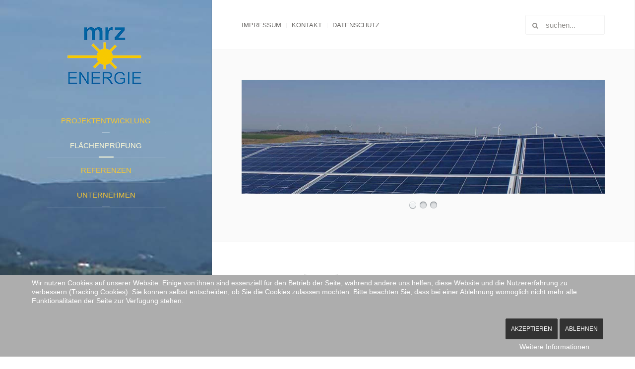

--- FILE ---
content_type: text/html; charset=utf-8
request_url: https://mrz-energie.de/flaechenpruefung.html
body_size: 4892
content:
<!DOCTYPE HTML>
<html lang="de-de" dir="ltr"  data-config='{"twitter":0,"plusone":0,"facebook":0,"style":"green"}'>

<head>
<meta charset="utf-8">
<meta http-equiv="X-UA-Compatible" content="IE=edge">
<meta name="viewport" content="width=device-width, initial-scale=1">
<base href="https://mrz-energie.de/flaechenpruefung.html" />
	<meta name="author" content="Super User" />
	<meta name="generator" content="Joomla! - Open Source Content Management" />
	<title> Flächenprüfung</title>
	<link href="https://mrz-energie.de/component/search/?Itemid=115&amp;format=opensearch" rel="search" title="Suchen mrz Energie" type="application/opensearchdescription+xml" />
	<link href="/templates/yoo_aurora/favicon.ico" rel="shortcut icon" type="image/vnd.microsoft.icon" />
	<link href="/cache/widgetkit/widgetkit-04fde72b.css" rel="stylesheet" type="text/css" />
	<link href="/plugins/system/cookiehint/css/style.css?7da620c1f438ed507ed057f870803038" rel="stylesheet" type="text/css" />
	<style type="text/css">
#redim-cookiehint-bottom {position: fixed; z-index: 99999; left: 0px; right: 0px; bottom: 0px; top: auto !important;}
	</style>
	<script src="/media/jui/js/jquery.min.js?7da620c1f438ed507ed057f870803038" type="text/javascript"></script>
	<script src="/media/jui/js/jquery-noconflict.js?7da620c1f438ed507ed057f870803038" type="text/javascript"></script>
	<script src="/media/jui/js/jquery-migrate.min.js?7da620c1f438ed507ed057f870803038" type="text/javascript"></script>
	<script src="/cache/widgetkit/widgetkit-9e75cac7.js" type="text/javascript"></script>

<link rel="apple-touch-icon-precomposed" href="/templates/yoo_aurora/apple_touch_icon.png">
<link rel="stylesheet" href="/templates/yoo_aurora/styles/green/css/bootstrap.css">
<link rel="stylesheet" href="/templates/yoo_aurora/styles/green/css/theme.css">
<link rel="stylesheet" href="/templates/yoo_aurora/css/custom.css">
<script src="/templates/yoo_aurora/warp/vendor/uikit/js/uikit.js"></script>
<script src="/templates/yoo_aurora/warp/vendor/uikit/js/components/autocomplete.js"></script>
<script src="/templates/yoo_aurora/warp/vendor/uikit/js/components/search.js"></script>
<script src="/templates/yoo_aurora/warp/vendor/uikit/js/components/sticky.js"></script>
<script src="/templates/yoo_aurora/warp/vendor/uikit/js/components/tooltip.js"></script>
<script src="/templates/yoo_aurora/js/verticalDropdown.js"></script>
<script src="/templates/yoo_aurora/warp/js/social.js"></script>
<script src="/templates/yoo_aurora/js/theme.js"></script>
</head>

<body class="tm-isblog  tm-section-divider tm-sidebar-width-33 tm-sidebar-parallax tm-sidebar-background-fixed">

<div class="uk-grid tm-wrapper" data-uk-grid-match>

        <div class="uk-width-1-1 tm-sidebar-wrapper uk-hidden-medium uk-hidden-small">

                <div class="tm-sidebar-menu-container" data-uk-sticky>

                        <a class="tm-sidebar-logo" href="https://mrz-energie.de">
	<img src="/images/headers/logo_mrz.png" alt="mrz Energie Logo" class="pull-center" title="mrz Energie Logo" /></a>
            
                        <nav class="tm-sidebar-nav">
                <ul class="uk-navbar-nav uk-hidden-small">
<li class="uk-parent" data-uk-dropdown="{}" aria-haspopup="true" aria-expanded="false"><a href="/projektentwicklung.html">Projektentwicklung</a><div class="uk-dropdown uk-dropdown-navbar uk-dropdown-width-1"><div class="uk-grid uk-dropdown-grid"><div class="uk-width-1-1"><ul class="uk-nav uk-nav-navbar"><li><a href="/projektentwicklung/photovoltaik-auf-dachflaechen.html">Photovoltaik auf Dachflächen</a></li><li><a href="/projektentwicklung/photovoltaik-freiflaechen.html">Photovoltaik Freiflächen</a></li><li><a href="/projektentwicklung/photovoltaik-auf-deponien-und-altlasten.html">Photovoltaik auf Deponien und Altlasten</a></li></ul></div></div></div></li><li class="uk-parent uk-active" data-uk-dropdown="{}" aria-haspopup="true" aria-expanded="false"><a href="/flaechenpruefung.html"> Flächenprüfung</a><div class="uk-dropdown uk-dropdown-navbar uk-dropdown-width-1"><div class="uk-grid uk-dropdown-grid"><div class="uk-width-1-1"><ul class="uk-nav uk-nav-navbar"><li><a href="/flaechenpruefung/kostenfreier-flaechen-check.html">Kostenfreier Flächen - Check</a></li><li><a href="/flaechenpruefung/oeffentliche-flaechen.html">Öffentliche Flächen </a></li><li><a href="/flaechenpruefung/kontaktformular.html">Kontaktformular	</a></li></ul></div></div></div></li><li class="uk-parent" data-uk-dropdown="{}" aria-haspopup="true" aria-expanded="false"><a href="#">Referenzen</a>
<div class="uk-dropdown uk-dropdown-navbar uk-dropdown-width-1"><div class="uk-grid uk-dropdown-grid"><div class="uk-width-1-1"><ul class="uk-nav uk-nav-navbar"><li><a href="/referenzen/aktuelle-projekte.html">Aktuelle Projekte </a></li><li><a href="/referenzen/referenzliste.html">Referenzliste</a></li></ul></div></div></div></li><li class="uk-parent" data-uk-dropdown="{}" aria-haspopup="true" aria-expanded="false"><a href="/unternehmen.html">Unternehmen</a><div class="uk-dropdown uk-dropdown-navbar uk-dropdown-width-1"><div class="uk-grid uk-dropdown-grid"><div class="uk-width-1-1"><ul class="uk-nav uk-nav-navbar"><li><a href="/unternehmen/vision.html">Vision</a></li><li><a href="/unternehmen/mission.html">Mission</a></li></ul></div></div></div></li></ul>            </nav>
            
        </div>
        
        
    </div>
    
    <div class="uk-width-1-1 tm-content-wrapper tm-footer-true">

            <div class="tm-toolbar uk-flex uk-flex-middle uk-flex-space-between uk-hidden-small uk-hidden-medium">

                            <div><div class="uk-panel"><ul class="uk-subnav uk-subnav-line">
<li><a href="/impressum.html">Impressum</a></li><li><a href="/kontakt.html">Kontakt</a></li><li><a href="/datenschutz.html">Datenschutz</a></li></ul></div></div>
            
                            <div class="tm-search uk-text-right">
                    
<form id="search-89" class="uk-search" action="/flaechenpruefung.html" method="post" role="search" data-uk-search="{'source': '/component/search/?tmpl=raw&amp;type=json&amp;ordering=&amp;searchphrase=all', 'param': 'searchword', 'msgResultsHeader': 'Suchergebnis', 'msgMoreResults': 'Weitere Ergebnisse', 'msgNoResults': 'Nichts gefunden', flipDropdown: 1}">
	<input class="uk-search-field" type="search" name="searchword" placeholder="suchen...">
	<input type="hidden" name="task"   value="search">
	<input type="hidden" name="option" value="com_search">
	<input type="hidden" name="Itemid" value="115">
</form>                </div>
            
        </div>
    
            <nav class="tm-navbar uk-navbar uk-hidden-large">

                            <a href="#offcanvas" class="uk-navbar-toggle" data-uk-offcanvas></a>
            
            
        </nav>
    
                <div class="tm-block-content-top">
            <section class="tm-content-top uk-grid" data-uk-grid-match="{target:'> div > .uk-panel'}" data-uk-grid-margin>
<div class="uk-width-1-1"><div class="">
<div id="gallery-1-696d13f3a1b4d" class="wk-slideshow wk-slideshow-default" data-widgetkit="slideshow" data-options='{"lightbox":0,"index":0,"buttons":1,"navigation":1,"style":"default","width":"auto","height":"auto","autoplay":1,"order":"default","interval":5000,"duration":500,"slices":15,"animated":"kenburns","caption_animation_duration":500}'>
	<div>
		<ul class="slides">

			            
				
						
					<li><img src="/cache/widgetkit/gallery/1/slide10-252bbd2b6b.jpg" width="1200" height="377" alt="slide10" /></li>
								
							            
				
						
					<li><img src="[data-uri]" data-src="/cache/widgetkit/gallery/1/slide7-58a7855728.jpg" width="1200" height="377" alt="slide7" /></li>
								
							            
				
						
					<li><img src="[data-uri]" data-src="/cache/widgetkit/gallery/1/slide8-b624ad9488.jpg" width="1200" height="377" alt="slide8" /></li>
								
										
		</ul>
        <div class="next"></div><div class="prev"></div>		<div class="caption"></div><ul class="captions"><li></li><li></li><li></li></ul>
	</div>
	<ul class="nav"><li><span></span></li><li><span></span></li><li><span></span></li></ul></div>
	
</div></div>
</section>
        </div>
        
        <div class="tm-content-container">

            
            
            
                        <hr class="tm-grid-divider">
            <div class="tm-middle uk-grid" data-uk-grid-match data-uk-grid-margin>

                                <div class="tm-main uk-width-medium-1-1">

                    
                                        <main class="tm-content">

                                                <ul class="uk-breadcrumb"><li><a href="/">Startseite</a></li><li class="uk-active"><span> Flächenprüfung</span></li></ul>                        
                        <div id="system-message-container">
</div>
<article class="uk-article" >

	
		<h1 class="uk-article-title">
					Flächensuche			</h1>
	
	
	
	
		
		<div>
		
<p>Unser Unternehmen sucht laufend Nutzflächen sowie Brach- und Dachflächen zur Anpachtung oder zum Kauf für die Errichtung von Photovoltaik-Großanlagen.</p> 
<p>Gern unterbreiten wir Ihnen auch ein Angebot für Ihre bereits entwickelte Photovoltaik-Anlage.</p> 
 
<p>Kontakt: &#x6f;&#x66;&#x66;&#x69;&#x63;&#x65;&#x40;&#x6d;&#x72;&#x7a;&#x2d;&#x45;&#x4e;&#x45;&#x52;&#x47;&#x49;&#x45;&#x2e;&#x64;&#x65;</p>
	</div>
	
	
	
	
	
	
</article>
                    </main>
                    
                    
                </div>
                
                                                
            </div>
            
            
                        <hr class="tm-grid-divider">
            <section class="tm-bottom-b uk-grid" data-uk-grid-match="{target:'> div > .uk-panel'}" data-uk-grid-margin>
<div class="uk-width-1-1"><div class="uk-panel uk-panel-box">
	<h3 class="uk-panel-title">Anschrift</h3>
<p><strong>mrz ENERGIE Projekt- und Verwaltungsgesellschaft mbH</strong></p>

<p>
Eibenstraße 16<br class="uk-hidden-small">
90574 Roßtal</p>

<p>fon: +49 (0)9127 57 83 36<br class="uk-hidden-small">

eMail: &#x6f;&#x66;&#x66;&#x69;&#x63;&#x65;&#x40;&#x6d;&#x72;&#x7a;&#x2d;&#x45;&#x4e;&#x45;&#x52;&#x47;&#x49;&#x45;&#x2e;&#x64;&#x65;</p>
</div></div>
</section>
            
            
        </div>

        
                <div class="tm-block-footer uk-text-center uk-text-muted">

            <div class="uk-panel"><div class="footer1">Copyright &#169; 2026 mrz Energie. Alle Rechte vorbehalten.</div>
<div class="footer2"><a href="https://www.joomla.org" target="_blank" rel="noopener noreferrer">Joomla!</a> ist freie, unter der <a href="https://www.gnu.org/licenses/gpl-2.0.html" target="_blank" rel="noopener noreferrer">GNU/GPL-Lizenz</a> veröffentlichte Software.</div>
</div>
        </div>
        
                <footer class="tm-footer uk-flex uk-flex-middle uk-flex-center">

                        <a class="tm-totop-scroller" data-uk-smooth-scroll href="#"></a>
            
            
        </footer>
        
    </div>

</div>


<div id="offcanvas" class="uk-offcanvas">
    <div class="uk-offcanvas-bar"><ul class="uk-nav uk-nav-offcanvas">
<li class="uk-parent"><a href="/projektentwicklung.html">Projektentwicklung</a><ul class="uk-nav-sub"><li><a href="/projektentwicklung/photovoltaik-auf-dachflaechen.html">Photovoltaik auf Dachflächen</a></li><li><a href="/projektentwicklung/photovoltaik-freiflaechen.html">Photovoltaik Freiflächen</a></li><li><a href="/projektentwicklung/photovoltaik-auf-deponien-und-altlasten.html">Photovoltaik auf Deponien und Altlasten</a></li></ul></li><li class="uk-parent uk-active"><a href="/flaechenpruefung.html"> Flächenprüfung</a><ul class="uk-nav-sub"><li><a href="/flaechenpruefung/kostenfreier-flaechen-check.html">Kostenfreier Flächen - Check</a></li><li><a href="/flaechenpruefung/oeffentliche-flaechen.html">Öffentliche Flächen </a></li><li><a href="/flaechenpruefung/kontaktformular.html">Kontaktformular	</a></li></ul></li><li class="uk-parent uk-nav-header">Referenzen
<ul class="uk-nav-sub"><li class="uk-parent"><a href="/referenzen/aktuelle-projekte.html">Aktuelle Projekte </a><ul><li><a href="/referenzen/aktuelle-projekte/friedrichsrode.html">Putenzuchtfarm Friedrichsrode</a></li><li><a href="/referenzen/aktuelle-projekte/gardelegen.html">Flachdach PV WANDER - SCHULE GARDELEGEN</a></li><li><a href="/referenzen/aktuelle-projekte/offenberg.html">Lärmschutzwall Offenberg</a></li><li><a href="/referenzen/aktuelle-projekte/schwandorf.html">Schwellenwerk Schwandorf</a></li><li><a href="/referenzen/aktuelle-projekte/marktredwitz.html">Deponie Haldenstraße Marktredwitz</a></li></ul></li><li><a href="/referenzen/referenzliste.html">Referenzliste</a></li></ul></li><li class="uk-parent"><a href="/unternehmen.html">Unternehmen</a><ul class="uk-nav-sub"><li><a href="/unternehmen/vision.html">Vision</a></li><li><a href="/unternehmen/mission.html">Mission</a></li></ul></li></ul></div>
</div>


<div id="redim-cookiehint-bottom">   <div id="redim-cookiehint">     <div class="cookiecontent">   <p>Wir nutzen Cookies auf unserer Website. Einige von ihnen sind essenziell für den Betrieb der Seite, während andere uns helfen, diese Website und die Nutzererfahrung zu verbessern (Tracking Cookies). Sie können selbst entscheiden, ob Sie die Cookies zulassen möchten. Bitte beachten Sie, dass bei einer Ablehnung womöglich nicht mehr alle Funktionalitäten der Seite zur Verfügung stehen.</p>    </div>     <div class="cookiebuttons">        <a id="cookiehintsubmit" onclick="return cookiehintsubmit(this);" href="https://mrz-energie.de/flaechenpruefung.html?rCH=2"         class="btn">Akzeptieren</a>           <a id="cookiehintsubmitno" onclick="return cookiehintsubmitno(this);" href="https://mrz-energie.de/flaechenpruefung.html?rCH=-2"           class="btn">Ablehnen</a>          <div class="text-center" id="cookiehintinfo">                <a target="_self" href="/datenschutz.html">Weitere Informationen</a>                      </div>      </div>     <div class="clr"></div>   </div> </div>  <script type="text/javascript">        document.addEventListener("DOMContentLoaded", function(event) {         if (!navigator.cookieEnabled){           document.getElementById('redim-cookiehint-bottom').remove();         }       });        function cookiehintfadeOut(el) {         el.style.opacity = 1;         (function fade() {           if ((el.style.opacity -= .1) < 0) {             el.style.display = "none";           } else {             requestAnimationFrame(fade);           }         })();       }         function cookiehintsubmit(obj) {         document.cookie = 'reDimCookieHint=1; expires=Mon, 18 Jan 2027 23:59:59 GMT;57; path=/';         cookiehintfadeOut(document.getElementById('redim-cookiehint-bottom'));         return true;       }        function cookiehintsubmitno(obj) {         document.cookie = 'reDimCookieHint=-1; expires=0; path=/';         cookiehintfadeOut(document.getElementById('redim-cookiehint-bottom'));         return true;       }  </script>  
</body>
</html>


--- FILE ---
content_type: text/javascript
request_url: https://mrz-energie.de/templates/yoo_aurora/js/verticalDropdown.js
body_size: 1813
content:
/* Copyright (C) YOOtheme GmbH, YOOtheme Proprietary Use License (http://www.yootheme.com/license) */

!function(e){function t(t){var n=e(this),o=null,i=[],u=null,r=null,c=e.extend({rowSelector:"> li",submenuSelector:"*",submenuDirection:"right",tolerance:75,enter:e.noop,exit:e.noop,activate:e.noop,deactivate:e.noop,exitMenu:e.noop,exitDelay:1e3},t),l=3,a=300,f=function(e){i.push({x:e.pageX,y:e.pageY}),i.length>l&&i.shift()},s=function(){r&&clearTimeout(r),r=setTimeout(function(){c.exitMenu(this)&&(o&&c.deactivate(o),o=null)},c.exitDelay)},m=function(){r&&clearTimeout(r),c.enter(this),h(this)},v=function(){c.exit(this)},x=function(){d(this)},d=function(e){e!=o&&(o&&c.deactivate(o),c.activate(e),o=e)},h=function(e){var t=p();t?r=setTimeout(function(){h(e)},t):d(e)},p=function(){function e(e,t){return(t.y-e.y)/(t.x-e.x)}if(!o)return 0;var t=n.offset(),r={x:t.left,y:t.top-c.tolerance},l={x:t.left+n.outerWidth(),y:r.y},f={x:t.left,y:t.top+n.outerHeight()+c.tolerance},s={x:t.left+n.outerWidth(),y:f.y},m=i[i.length-1],v=i[0];if(!m)return 0;if(v||(v=m),v.x<t.left||v.x>s.x||v.y<t.top||v.y>s.y)return 0;if(u&&m.x==u.x&&m.y==u.y)return 0;var x=l,d=s;"left"==c.submenuDirection?(x=f,d=r):"below"==c.submenuDirection?(x=s,d=f):"above"==c.submenuDirection&&(x=r,d=l);var h=e(m,x),p=e(m,d),y=e(v,x),b=e(v,d);return y>h&&p>b?(u=m,a):(u=null,0)};n.mouseleave(s).find(c.rowSelector).mouseenter(m).mouseleave(v).click(x),e(document).mousemove(f)}e.fn.verticalDropdown=function(){function t(){return u.removeClass("uk-open"),!0}function n(t){e(t).addClass("uk-open")}function o(t){e(t).removeClass("uk-open")}var i=e(this),u=(i.find(".uk-dropdown"),i.find("> ul > li"));u.removeAttr("data-uk-dropdown"),i.menuAim({activate:n,deactivate:o,exitMenu:t,rowSelector:"> ul > li",submenuSelector:"uk-parent",tolerance:200})},e.fn.menuAim=function(e){return this.each(function(){t.call(this,e)}),this}}(jQuery);